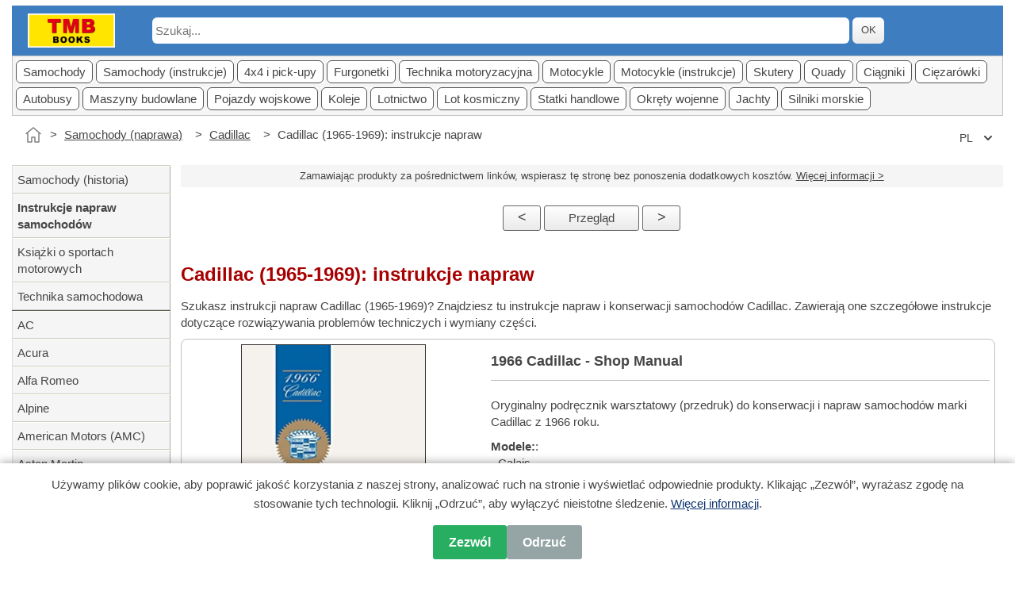

--- FILE ---
content_type: text/html
request_url: https://www.tmbbooks.com/pl/autom_Cadillacrep06.html
body_size: 5993
content:
<!DOCTYPE html>
<html lang="pl">
<head>
<meta charset="utf-8">
<meta name="viewport" content="width=device-width, initial-scale=1.0">
<meta name ="format-detection" content="telephone=no">
<meta name="theme-color" content="#ffffff">
<title>Cadillac (1965-1969): instrukcje napraw | TMB Books</title>
<meta name="description" content="Szukasz instrukcji napraw Cadillac (1965-1969)? Znajdziesz tu instrukcje napraw i konserwacji samochod&#243;w Cadillac.">
<meta name="robots" content="index,follow">
<link rel="canonical" href="https://www.tmbbooks.com/pl/autom_Cadillacrep06.html">
<link rel="alternate" href="https://www.tmbbooks.com/de/autom_Cadillacrep06.html" hreflang="de-de">
<link rel="alternate" href="https://www.tmbbooks.com/de/autom_Cadillacrep06.html" hreflang="de-at">
<link rel="alternate" href="https://www.tmbbooks.com/de/autom_Cadillacrep06.html" hreflang="de-ch">
<link rel="alternate" href="https://www.tmbbooks.com/de/autom_Cadillacrep06.html" hreflang="de">
<link rel="alternate" href="https://www.tmbbooks.com/en/autom_Cadillacrep06.html" hreflang="en-gb">
<link rel="alternate" href="https://www.tmbbooks.com/en/autom_Cadillacrep06.html" hreflang="en-us">
<link rel="alternate" href="https://www.tmbbooks.com/en/autom_Cadillacrep06.html" hreflang="en-ca">
<link rel="alternate" href="https://www.tmbbooks.com/en/autom_Cadillacrep06.html" hreflang="en-ie">
<link rel="alternate" href="https://www.tmbbooks.com/en/autom_Cadillacrep06.html" hreflang="en">
<link rel="alternate" href="https://www.tmbbooks.com/es/autom_Cadillacrep06.html" hreflang="es-es">
<link rel="alternate" href="https://www.tmbbooks.com/es/autom_Cadillacrep06.html" hreflang="es-us">
<link rel="alternate" href="https://www.tmbbooks.com/es/autom_Cadillacrep06.html" hreflang="es">
<link rel="alternate" href="https://www.tmbbooks.com/fr/autom_Cadillacrep06.html" hreflang="fr-fr">
<link rel="alternate" href="https://www.tmbbooks.com/fr/autom_Cadillacrep06.html" hreflang="fr-be">
<link rel="alternate" href="https://www.tmbbooks.com/fr/autom_Cadillacrep06.html" hreflang="fr-ca">
<link rel="alternate" href="https://www.tmbbooks.com/fr/autom_Cadillacrep06.html" hreflang="fr-ch">
<link rel="alternate" href="https://www.tmbbooks.com/fr/autom_Cadillacrep06.html" hreflang="fr">
<link rel="alternate" href="https://www.tmbbooks.com/nl/autom_Cadillacrep06.html" hreflang="nl-nl">
<link rel="alternate" href="https://www.tmbbooks.com/nl/autom_Cadillacrep06.html" hreflang="nl-be">
<link rel="alternate" href="https://www.tmbbooks.com/nl/autom_Cadillacrep06.html" hreflang="nl">
<link rel="alternate" href="https://www.tmbbooks.com/pl/autom_Cadillacrep06.html" hreflang="pl-pl">
<link rel="alternate" href="https://www.tmbbooks.com/pl/autom_Cadillacrep06.html" hreflang="pl">
<link rel="alternate" href="https://www.tmbbooks.com/" hreflang="x-default">
<meta property="og:title" content = "Cadillac (1965-1969): instrukcje napraw | TMB Books">
<meta property="og:type" content="website">
<meta property="og:description" content = "Szukasz instrukcji napraw Cadillac (1965-1969)? Znajdziesz tu instrukcje napraw i konserwacji samochod&#243;w Cadillac.">
<meta property="og:url" content = "https://www.tmbbooks.com/pl/autom_Cadillacrep06.html">
<meta property="og:image" content = "https://www.tmbbooks.com/afb/tmb-org.jpg">
<link href="../TMB.css" rel="stylesheet">
<link rel="apple-touch-icon" sizes="180x180" href="../apple-touch-icon-180x180.png">
<link rel="icon" sizes="192x192" href="../touch-icon-192x192.png">
<link rel="icon" sizes="128x128" href="../niceicon.png">
<script src="../js/script.js" defer></script>
<script type="application/ld+json">
{
"@context": "https://schema.org",
"@type": "BreadcrumbList",
"itemListElement": [{
"@type": "ListItem",
"position": 1,
"name": "Strona g&#322;&#243;wna",
"item": "https://www.tmbbooks.com/pl/index.htm"
},{
"@type": "ListItem",
"position": 2,
"name": "Samochody (naprawa)",
"item": "https://www.tmbbooks.com/pl/bk_autorep.htm"
},{
"@type": "ListItem",
"position": 3,
"name": "Cadillac",
"item": "https://www.tmbbooks.com/pl/a_autom_Cadillac.html"
},{
"@type": "ListItem",
"position": 4,
"name": "Cadillac (1965-1969): instrukcje napraw"
}]
}
</script>
</head>
<body class="art autorep" itemscope itemtype="https://schema.org/WebPage">
<div id="fullpage">
<header role="banner">
<div class="logo">
<a href="index.htm"><img class="hdrLogo" src="../afb/logo-TMB-280-109.png" alt="TMB Bookshop logo" height="109" width="280"></a>
</div>
<div class="search-bar">
<form action="https://search.freefind.com/find.html" method="get" accept-charset="utf-8">
<input type="hidden" name="si" value="79574140">
<input type="hidden" name="pid" value="r">
<input type="hidden" name="n" value="0">
<input type="hidden" name="_charset_">
<input type="hidden" name="bcd" value="&#247;">
<input type="hidden" name="css" value="">
<input type="hidden" name="lang" value="pl">
<input type="hidden" name="mode" value="all">
<input type="hidden" name="nsb">
<input type="text" name="query" class="srcFF" placeholder="Szukaj...">
<button type="submit" class="but butColGrey butFF">OK</button>
</form>
</div>
</header>

<nav id="hdrNavbar" role="navigation" aria-label="Main navigation">
<ul>
<li><a href="bk_auto.htm">Samochody</a></li>
<li><a href="bk_autorep.htm">Samochody (instrukcje)</a></li>
<li><a href="bk_ter.htm">4x4 i pick-upy</a></li>
<li><a href="bk_best.htm">Furgonetki</a></li>
<li><a href="bk_autot.htm">Technika motoryzacyjna</a></li>
<li><a href="bk_mot.htm">Motocykle</a></li>
<li><a href="bk_motrep.htm">Motocykle (instrukcje)</a></li>
<li><a href="bk_scoot.htm">Skutery</a></li>
<li><a href="bk_quad.htm">Quady</a></li>
<li><a href="bk_trek.htm">Ci&#261;gniki</a></li>
<li><a href="bk_truck.htm">Ci&#281;zar&oacute;wki</a></li>
<li><a href="bk_bus.htm">Autobusy</a></li>
<li><a href="bk_bouw.htm">Maszyny budowlane</a></li>
<li><a href="bk_mil.htm">Pojazdy wojskowe</a></li>
<li><a href="bk_trein.htm">Koleje</a></li>
<li><a href="bk_air.htm">Lotnictwo</a></li>
<li><a href="bk_space.htm">Lot kosmiczny</a></li>
<li><a href="bk_mar.htm">Statki handlowe</a></li>
<li><a href="bk_navy.htm">Okr&#281;ty wojenne</a></li>
<li><a href="bk_yacht.htm">Jachty</a></li>
<li><a href="bk_yachtmot.htm">Silniki morskie</a></li>
</ul>
</nav>

<button id="scrollToTopBtn" aria-label="Scroll to top">&#8679;</button>
<nav id="CrumbBar">
<ol class="breadcrumb">
<li><a href="index.htm" class="home-link" aria-label="Strona g&#322;&#243;wna"></a></li>
<li><a href="bk_autorep.htm">Samochody (naprawa)</a></li>
<li><a href="a_autom_Cadillac.html">Cadillac</a></li>
<li>Cadillac (1965-1969): instrukcje napraw</li>
</ol>
<div class="lang-select">
<select onchange="window.location.href=this.value">
<option value="../de/autom_Cadillacrep06.html">DE</option><option value="../en/autom_Cadillacrep06.html">EN</option><option value="../es/autom_Cadillacrep06.html">ES</option><option value="../fr/autom_Cadillacrep06.html">FR</option><option value="../nl/autom_Cadillacrep06.html">NL</option><option value="#" selected>PL</option>"
</select>
</div>
</nav>
<main id="wrapper" role="main">
<p class="strFTC">Zamawiaj&#261;c produkty za po&#347;rednictwem link&#243;w, wspierasz t&#281; stron&#281; bez ponoszenia dodatkowych koszt&#243;w. <a class = "aU" href="#footer">Wi&#281;cej informacji ></a></p>
<div class="butRowTop">
<a class="but butColGrey butNavLeft" href="autom_Cadillacrep05.html">&lt;</a>
<a class="but butColGrey butNavTop" href="a_autom_Cadillac.html">Przegl&#261;d</a>
<a class="but butColGrey butNavRight" href="autom_Cadillacrep07.html">&gt;</a>
</div>
<section id="main">
<h1>Cadillac (1965-1969): instrukcje napraw</h1>
<p class="lead">Szukasz instrukcji napraw Cadillac (1965-1969)? Znajdziesz tu instrukcje napraw i konserwacji samochod&#243;w Cadillac.
Zawieraj&#261; one szczeg&#243;&#322;owe instrukcje dotycz&#261;ce rozwi&#261;zywania problem&#243;w techniczych i wymiany cz&#281;&#347;ci.
</p>
<article id="art1">
<script type="application/ld+json">
{
"@context": "https://schema.org/",
"@type": "Book",
"name": "1966 Cadillac - Shop Manual",
"author": {"@type":"Person", "name":"Cadillac Motor Car Division, General Motors Corporation"},
"publisher": {"@type":"Organization","name":"Detroit Iron Publishing"},
"isbn":"9781791410483",
"inLanguage": "en",
"url": "https://www.tmbbooks.com/pl/autom_Cadillacrep06.html",
"description": "Oryginalny podr&#281;cznik warsztatowy (przedruk) do konserwacji i napraw samochod&#243;w marki Cadillac z 1966 roku.  Modele: : - Calais - Nadwozia dostawcze - DeVille - Eldorado - Fleetwood",
"image": {"@type":"ImageObject", "url":"https://www.tmbbooks.com/afb/DT/9781791410483.jpg", "width": "233", "height": "300"},
"offers": {
"@type": "Offer",
"url": "https://www.tmbbooks.com/pl/autom_Cadillacrep06.html",
"availability": "https://schema.org/InStock"
}
}
</script>
<div class="tblR">
<div class="sect grp">
<div class="col td85 bkColR">
<h2>1966 Cadillac - Shop Manual</h2>
<p class="sum">Oryginalny podr&#281;cznik warsztatowy (przedruk) do konserwacji i napraw samochod&#243;w marki Cadillac z 1966 roku.</p><p><b>Modele:</b>:<br>- Calais<br>- Nadwozia dostawcze<br>- DeVille<br>- Eldorado<br>- Fleetwood</p>
<p><b>Opisuje ca&#322;y pojazd</b>:<br>- Silnik (g&#322;owica cylindr&#243;w, blok silnika, uk&#322;ad paliwowy, zap&#322;on, smarowanie, ch&#322;odzenie, ogrzewanie/klimatyzacja i uk&#322;ad wydechowy)<br>- Uk&#322;ad nap&#281;dowy (skrzynia bieg&#243;w, wa&#322; nap&#281;dowy, tylna o&#347; i mechanizm r&#243;&#380;nicowy)<br>- Podwozie (o&#347; przednia, zawieszenie, amortyzatory, uk&#322;ad kierowniczy, hamulce, wspomaganie hamulc&#243;w, hamulec r&#281;czny, &#322;o&#380;yska i ko&#322;a)<br>- Uk&#322;ad elektryczny (akumulator, rozrusznik, alternator, regulator napi&#281;cia, reflektory, &#347;wiat&#322;a tylne, kierunkowskazy, deska rozdzielcza, wycieraczki, elektryczne szyby)<br>- Nadwozie (elementy spawane, zderzaki, maska, b&#322;otniki, drzwi, szyby sta&#322;e, regulatory szyb, fotele, tapicerka, o&#347;wietlenie wn&#281;trza).</p><ul><li>Przejrzysta i bardzo szczeg&#243;&#322;owa instrukcja z rysunkami, zdj&#281;ciami i specyfikacjami.</li><li>Wysokiej jako&#347;ci przedruk, na licencji General Motors.</li><li>Ta sama instrukcja techniczna, kt&#243;ra by&#322;a u&#380;ywana w tamtym czasie w warsztacie dealera Cadillaca. Numer cz&#281;&#347;ci GM: 1099148 (09/1965).</li></ul>
<h3 class="ArtData">Szczeg&#243;&#322;y</h3>
<table class="bkSpecs">
<tr><th>Autor:</th><td>Cadillac Motor Car Division, General Motors Corporation</td></tr>
<tr><th>Wydanie:</th><td>644 strony, 28 x 21.5 x 3.1 cm, mi&#281;kka oprawa</td></tr>
<tr><th>Ilustracje:</th><td>bogato ilustrowana</td></tr>
<tr><th>Wydawca:</th><td>Detroit Iron Publishing (USA, 2020)</td></tr>
<tr><th>ISBN:</th><td>9781791410483</td></tr>
</table>
</div>
<div class="col td83 bkColL">
<img src="../afb/DT/9781791410483.jpg" loading="lazy" height="300" width="233" alt="1966 Cadillac - Shop Manual" title="GDTR10483">
<p class="covTitle">1966 Cadillac - Shop Manual</p>
<p>J&#281;zyk: <b>angielski</b></p>
<p class="artCTA">Dost&#281;pne na Amazonie - bezpieczna p&#322;atno&#347;&#263; i szybka dostawa</p>
<a rel="sponsored" target="_blank" class="but butLink butAM" href="https://www.amazon.de/dp/1791410480/ref=nosim?tag=tmbbooksde-21">Zam&#243;w na Amazon DE</a><br>
</div></div></div>
</article>
<article id="art2">
<script type="application/ld+json">
{
"@context": "https://schema.org/",
"@type": "Book",
"name": "1967 Cadillac - Shop Manual",
"author": {"@type":"Person", "name":"Cadillac Motor Car Division, General Motors Corporation"},
"publisher": {"@type":"Organization","name":"Detroit Iron Publishing"},
"isbn":"9781791410506",
"inLanguage": "en",
"url": "https://www.tmbbooks.com/pl/autom_Cadillacrep06.html",
"description": "Oryginalny podr&#281;cznik warsztatowy (przedruk) do konserwacji i napraw samochod&#243;w marki Cadillac z 1967 roku.  Modele: : - Calais - Nadwozia dostawcze - DeVille - Eldorado - Fleetwood",
"image": {"@type":"ImageObject", "url":"https://www.tmbbooks.com/afb/DT/9781791410506.jpg", "width": "230", "height": "300"},
"offers": {
"@type": "Offer",
"url": "https://www.tmbbooks.com/pl/autom_Cadillacrep06.html",
"availability": "https://schema.org/InStock"
}
}
</script>
<div class="tblR">
<div class="sect grp">
<div class="col td85 bkColR">
<h2>1967 Cadillac - Shop Manual</h2>
<p class="sum">Oryginalny podr&#281;cznik warsztatowy (przedruk) do konserwacji i napraw samochod&#243;w marki Cadillac z 1967 roku.</p><p><b>Modele:</b>:<br>- Calais<br>- Nadwozia dostawcze<br>- DeVille<br>- Eldorado<br>- Fleetwood</p>
<p><b>Opisuje ca&#322;y pojazd</b>:<br>- Silnik (g&#322;owica cylindr&#243;w, blok silnika, uk&#322;ad paliwowy, zap&#322;on, smarowanie, ch&#322;odzenie, ogrzewanie/klimatyzacja i uk&#322;ad wydechowy)<br>- Uk&#322;ad nap&#281;dowy (skrzynia bieg&#243;w, wa&#322; nap&#281;dowy, tylna o&#347; i mechanizm r&#243;&#380;nicowy)<br>- Podwozie (o&#347; przednia, zawieszenie, amortyzatory, uk&#322;ad kierowniczy, hamulce, wspomaganie hamulc&#243;w, hamulec r&#281;czny, &#322;o&#380;yska i ko&#322;a)<br>- Uk&#322;ad elektryczny (akumulator, rozrusznik, alternator, regulator napi&#281;cia, reflektory, &#347;wiat&#322;a tylne, kierunkowskazy, deska rozdzielcza, wycieraczki, elektryczne szyby)<br>- Nadwozie (elementy spawane, zderzaki, maska, b&#322;otniki, drzwi, szyby sta&#322;e, regulatory szyb, fotele, tapicerka, o&#347;wietlenie wn&#281;trza).</p><ul><li>Przejrzysta i bardzo szczeg&#243;&#322;owa instrukcja z rysunkami, zdj&#281;ciami i specyfikacjami.</li><li>Wysokiej jako&#347;ci przedruk, na licencji General Motors.</li><li>Ta sama instrukcja techniczna, kt&#243;ra by&#322;a u&#380;ywana w tamtym czasie w warsztacie dealera Cadillaca. Numer cz&#281;&#347;ci GM: 1099196 (09/1966).</li></ul>
<h3 class="ArtData">Szczeg&#243;&#322;y</h3>
<table class="bkSpecs">
<tr><th>Autor:</th><td>Cadillac Motor Car Division, General Motors Corporation</td></tr>
<tr><th>Wydanie:</th><td>896 strony, 28 x 21.5 x 4.3 cm, mi&#281;kka oprawa</td></tr>
<tr><th>Ilustracje:</th><td>bogato ilustrowana</td></tr>
<tr><th>Wydawca:</th><td>Detroit Iron Publishing (USA, 2020)</td></tr>
<tr><th>ISBN:</th><td>9781791410506</td></tr>
</table>
</div>
<div class="col td83 bkColL">
<img src="../afb/DT/9781791410506.jpg" loading="lazy" height="300" width="230" alt="1967 Cadillac - Shop Manual" title="GDTR10506">
<p class="covTitle">1967 Cadillac - Shop Manual</p>
<p>J&#281;zyk: <b>angielski</b></p>
<p class="artCTA">Dost&#281;pne na Amazonie - bezpieczna p&#322;atno&#347;&#263; i szybka dostawa</p>
<a rel="sponsored" target="_blank" class="but butLink butAM" href="https://www.amazon.de/dp/1791410502/ref=nosim?tag=tmbbooksde-21">Zam&#243;w na Amazon DE</a><br>
</div></div></div>
</article>
<article id="art3">
<script type="application/ld+json">
{
"@context": "https://schema.org/",
"@type": "Book",
"name": "1968 Cadillac - Shop Manual",
"author": {"@type":"Person", "name":"Cadillac Motor Car Division, General Motors Corporation"},
"publisher": {"@type":"Organization","name":"Detroit Iron Publishing"},
"isbn":"9781791410537",
"inLanguage": "en",
"url": "https://www.tmbbooks.com/pl/autom_Cadillacrep06.html",
"description": "Oryginalny podr&#281;cznik warsztatowy (przedruk) do konserwacji i napraw samochod&#243;w marki Cadillac z 1968 roku.  Modele: : - Calais - Nadwozia dostawcze - DeVille - Eldorado - Fleetwood",
"image": {"@type":"ImageObject", "url":"https://www.tmbbooks.com/afb/DT/9781791410537.jpg", "width": "230", "height": "300"},
"offers": {
"@type": "Offer",
"url": "https://www.tmbbooks.com/pl/autom_Cadillacrep06.html",
"availability": "https://schema.org/InStock"
}
}
</script>
<div class="tblR">
<div class="sect grp">
<div class="col td85 bkColR">
<h2>1968 Cadillac - Shop Manual</h2>
<p class="sum">Oryginalny podr&#281;cznik warsztatowy (przedruk) do konserwacji i napraw samochod&#243;w marki Cadillac z 1968 roku.</p><p><b>Modele:</b>:<br>- Calais<br>- Nadwozia dostawcze<br>- DeVille<br>- Eldorado<br>- Fleetwood</p>
<p><b>Opisuje ca&#322;y pojazd</b>:<br>- Silnik (g&#322;owica cylindr&#243;w, blok silnika, uk&#322;ad paliwowy, zap&#322;on, smarowanie, ch&#322;odzenie, ogrzewanie/klimatyzacja i uk&#322;ad wydechowy)<br>- Uk&#322;ad nap&#281;dowy (skrzynia bieg&#243;w, wa&#322; nap&#281;dowy, tylna o&#347; i mechanizm r&#243;&#380;nicowy)<br>- Podwozie (o&#347; przednia, zawieszenie, amortyzatory, uk&#322;ad kierowniczy, hamulce, wspomaganie hamulc&#243;w, hamulec r&#281;czny, &#322;o&#380;yska i ko&#322;a)<br>- Uk&#322;ad elektryczny (akumulator, rozrusznik, alternator, regulator napi&#281;cia, reflektory, &#347;wiat&#322;a tylne, kierunkowskazy, deska rozdzielcza, wycieraczki, elektryczne szyby)<br>- Nadwozie (elementy spawane, zderzaki, maska, b&#322;otniki, drzwi, szyby sta&#322;e, regulatory szyb, fotele, tapicerka, o&#347;wietlenie wn&#281;trza).</p><ul><li>Przejrzysta i bardzo szczeg&#243;&#322;owa instrukcja z rysunkami, zdj&#281;ciami i specyfikacjami.</li><li>Wysokiej jako&#347;ci przedruk, na licencji General Motors.</li><li>Ta sama instrukcja techniczna, kt&#243;ra by&#322;a u&#380;ywana w tamtym czasie w warsztacie dealera Cadillaca. Numer cz&#281;&#347;ci GM: 1099277 (08/1967).</li></ul>
<h3 class="ArtData">Szczeg&#243;&#322;y</h3>
<table class="bkSpecs">
<tr><th>Autor:</th><td>Cadillac Motor Car Division, General Motors Corporation</td></tr>
<tr><th>Wydanie:</th><td>780 strony, 28 x 21.5 x 3.8 cm, mi&#281;kka oprawa</td></tr>
<tr><th>Ilustracje:</th><td>bogato ilustrowana</td></tr>
<tr><th>Wydawca:</th><td>Detroit Iron Publishing (USA, 2020)</td></tr>
<tr><th>ISBN:</th><td>9781791410537</td></tr>
</table>
</div>
<div class="col td83 bkColL">
<img src="../afb/DT/9781791410537.jpg" loading="lazy" height="300" width="230" alt="1968 Cadillac - Shop Manual" title="GDTR10537">
<p class="covTitle">1968 Cadillac - Shop Manual</p>
<p>J&#281;zyk: <b>angielski</b></p>
<p class="artCTA">Dost&#281;pne na Amazonie - bezpieczna p&#322;atno&#347;&#263; i szybka dostawa</p>
<a rel="sponsored" target="_blank" class="but butLink butAM" href="https://www.amazon.de/dp/1791410537/ref=nosim?tag=tmbbooksde-21">Zam&#243;w na Amazon DE</a><br>
</div></div></div>
</article>
<div class="butRowBottom">
<a class="but butColGrey butNavLeft" href="autom_Cadillacrep05.html">&lt;</a>
<a class="but butColGrey butNavTop" href="a_autom_Cadillac.html">Przegl&#261;d</a>
<a class="but butColGrey butNavRight" href="autom_Cadillacrep07.html">&gt;</a>
</div>
<p class="block colGrey">Lata: 1965 1966 1967 1968 1969</p>
</section>
</main>
<aside id="leftCol">
<nav id="NavL" class="menuvak">
<ul>
<li><a href="bk_auto.htm">Samochody (historia)</a></li>
<li><a href="bk_autorep.htm"><b>Instrukcje napraw samochod&#243;w</b></a></li>
<li><a href="list_autosp.html">Ksi&#261;&#380;ki o sportach motorowych</a></li>
<li><a href="bk_autot.htm">Technika samochodowa</a></li>
</ul>
<ul>
<li><a href="a_autom_AC.html">AC</a></li>
<li><a href="a_autom_Acura.html">Acura</a></li>
<li><a href="a_autom_AlfaRomeo.html">Alfa Romeo</a></li>
<li><a href="a_autom_Alpine.html">Alpine</a></li>
<li><a href="a_autom_Amc.html">American Motors (AMC)</a></li>
<li><a href="a_autom_AstonMartin.html">Aston Martin</a></li>
<li><a href="a_autom_Audi.html">Audi</a></li>
<li><a href="a_autom_Austin.html">Austin</a></li>
<li><a href="a_autom_Austin.html">Austin-Healey</a></li>
<li><a href="a_autom_Autobianchi.html">Autobianchi</a></li>
<li><a href="a_autom_Bentley.html">Bentley</a></li>
<li><a href="a_autom_BMW.html">BMW</a></li>
<li><a href="a_autom_Borgward.html">Borgward</a></li>
<li><a href="autom_BSArep.html">BSA</a></li>
<li><a href="a_autom_Buick.html">Buick</a></li>
<li><a href="a_autom_Cadillac.html">Cadillac</a></li>
<li><a href="a_autom_Chevrolet.html">Chevrolet</a></li>
<li><a href="a_autom_ChryslerZF.html">Chrysler France</a></li>
<li><a href="a_autom_Chrysler.html">Chrysler USA</a></li>
<li><a href="a_autom_Citroen.html">Citro&#235;n</a></li>
<li><a href="a_autom_Dacia.html">Dacia</a></li>
<li><a href="a_autom_Daewoo.html">Daewoo</a></li>
<li><a href="a_autom_DAF.html">DAF</a></li>
<li><a href="autom_Daihatsurep.html">Daihatsu</a></li>
<li><a href="a_autom_Daimler.html">Daimler</a></li>
<li><a href="a_autom_Nissan.html">Datsun</a></li>
<li><a href="a_autom_DeLorean.html">DeLorean</a></li>
<li><a href="a_autom_DeSoto.html">DeSoto</a></li>
<li><a href="a_autom_DKW.html">DKW</a></li>
<li><a href="a_autom_Dodge.html">Dodge</a></li>
<li><a href="a_autom_Edsel.html">Edsel</a></li>
<li><a href="a_autom_FacelVega.html">Facel Vega</a></li>
<li><a href="a_autom_Ferrari.html">Ferrari</a></li>
<li><a href="a_autom_Fiat.html">Fiat</a></li>
<li><a href="a_autom_Ford.html">Ford Europa</a></li>
<li><a href="a_autom_FordUSA.html">Ford USA</a></li>
<li><a href="a_autom_Hillman.html">Hillman</a></li>
<li><a href="a_autom_Honda.html">Honda</a></li>
<li><a href="a_autom_Hyundai.html">Hyundai</a></li>
<li><a href="autom_Infinitirep.html">Infiniti</a></li>
<li><a href="autom_Isuzurep.html">Isuzu</a></li>
<li><a href="a_autom_Jaguar.html">Jaguar</a></li>
<li><a href="a_autom_Jowett.html">Jowett</a></li>
<li><a href="a_autom_Kia.html">Kia</a></li>
<li><a href="a_autom_Lada.html">Lada</a></li>
<li><a href="a_autom_Lancia.html">Lancia</a></li>
<li><a href="a_autom_Lexus.html">Lexus</a></li>
<li><a href="a_autom_Lincoln.html">Lincoln</a></li>
<li><a href="autom_Lloydrep.html">Lloyd</a></li>
<li><a href="a_autom_Lotus.html">Lotus</a></li>
<li><a href="a_autom_Maserati.html">Maserati</a></li>
<li><a href="a_autom_Matra.html">Matra</a></li>
<li><a href="a_autom_Mazda.html">Mazda</a></li>
<li><a href="a_autom_MercedesBenz.html">Mercedes-Benz</a></li>
<li><a href="a_autom_Mercury.html">Mercury</a></li>
<li><a href="a_autom_Mg.html">MG</a></li>
<li><a href="a_autom_Mini.html">Mini</a></li>
<li><a href="a_autom_Mitsubishi.html">Mitsubishi</a></li>
<li><a href="a_autom_Morgan.html">Morgan</a></li>
<li><a href="a_autom_Morris.html">Morris</a></li>
<li><a href="autom_Nashrep.html">Nash</a></li>
<li><a href="a_autom_Nissan.html">Nissan</a></li>
<li><a href="a_autom_NSU.html">NSU</a></li>
<li><a href="a_autom_Oldsmobile.html">Oldsmobile</a></li>
<li><a href="a_autom_Opel.html">Opel</a></li>
<li><a href="a_autom_Packard.html">Packard</a></li>
<li><a href="a_autom_Panhard.html">Panhard</a></li>
<li><a href="a_autom_Peugeot.html">Peugeot</a></li>
<li><a href="a_autom_Plymouth.html">Plymouth</a></li>
<li><a href="a_autom_FSO.html">Polonez</a></li>
<li><a href="a_autom_FSO.html">Polski Fiat</a></li>
<li><a href="a_autom_Pontiac.html">Pontiac</a></li>
<li><a href="a_autom_Porsche.html">Porsche</a></li>
<li><a href="a_autom_Reliant.html">Reliant</a></li>
<li><a href="a_autom_Renault.html">Renault</a></li>
<li><a href="a_autom_Riley.html">Riley</a></li>
<li><a href="a_autom_RollsRoyce.html">Rolls-Royce</a></li>
<li><a href="a_autom_Rover.html">Rover</a></li>
<li><a href="a_autom_Saab.html">Saab</a></li>
<li><a href="autom_Saturnrep.html">Saturn</a></li>
<li><a href="a_autom_Seat.html">Seat</a></li>
<li><a href="a_autom_Simca.html">Simca</a></li>
<li><a href="a_autom_Skoda.html">Skoda</a></li>
<li><a href="a_autom_Smart.html">Smart</a></li>
<li><a href="a_autom_Subaru.html">Subaru</a></li>
<li><a href="a_autom_Sunbeam.html">Sunbeam</a></li>
<li><a href="a_autom_Suzuki.html">Suzuki</a></li>
<li><a href="a_autom_Talbot.html">Talbot</a></li>
<li><a href="a_autom_Toyota.html">Toyota</a></li>
<li><a href="a_autom_Trabant.html">Trabant</a></li>
<li><a href="a_autom_Triumph.html">Triumph</a></li>
<li><a href="a_autom_Vauxhall.html">Vauxhall</a></li>
<li><a href="a_autom_Vw.html">Volkswagen</a></li>
<li><a href="a_autom_Volvo.html">Volvo</a></li>
<li><a href="a_autom_Wartburg.html">Wartburg</a></li>
<li><a href="a_autom_Wolseley.html">Wolseley</a></li>
<li><a href="autom_Zastavarep.html">Zastava</a></li>
<li><a href="autom_ZAZrep.html">ZAZ Zaporo&#380;ec</a></li>
</ul>
<ul>
</ul>
</nav>

<br class="clearfloat">
</aside>
<hr class="clearfloat">

<footer id="footer">

<div class="footerbalk">&copy; 2000-2025 TMB Bookshop - Wszelkie prawa zastrze&#380;one</div>

<p class="txtC line22">&#127757; <a href="../index.htm">Wyb&#243;r j&#281;zyka</a> | <a href="help-faq.htm">Kim jeste&#347;my?</a> | <a href="b-index.htm">Blog</a> | <a href="contact.htm">Skontaktuj si&#281; z nami</a> | <a href="help-faq.htm">FAQ</a> | 
<a href="cond-gen.htm">Og&oacute;lne warunki sprzeda&#380;y</a> | <a href="cond-privacy.htm">Polityka prywatno&#347;ci</a> | <a href="cond-cookies.htm">Polityka plik&#243;w cookie</a> | <a href="cond-cookies-settings.htm">Ustawienia plik&#243;w cookie</a> | <a href="cond-use.htm">Warunki u&#380;ytkowania</a></p>

<div class="fb">
<div class="fb21">

<h3>Najcz&#281;&#347;ciej zadawane pytania (FAQ)</h3>

<p class="txtB">Czy wszystkie ksi&#261;&#380;ki s&#261; dost&#281;pne w j&#281;zyku polskim?</p>
<p>Ksi&#261;&#380;ki s&#261; dost&#281;pne wy&#322;&#261;cznie w j&#281;zyku podanym w opisie produktu. Mo&#380;na jednak bezp&#322;atnie pobra&#263; <a class="aU" href="help-dict.htm">s&#322;owniki techniczne Haynes</a> w formacie PDF, dost&#281;pne w kilku j&#281;zykach.</p>

<p class="txtB">Gdzie znajd&#281; pliki PDF i wersje cyfrowe?</p>
<p>Wiele podr&#281;cznik&#243;w jest dost&#281;pnych zar&#243;wno jako ksi&#261;&#380;ki drukowane, jak i w formie natychmiastowego pobrania w formatach PDF, Kindle lub ePub. Informacja o dost&#281;pno&#347;ci znajduje si&#281; w opisie ka&#380;dego produktu.</p>

</div><div class="fb21">

<p class="txtB">Program partnerski</p>
<p>Ta strona umo&#380;liwia &#322;atwe przej&#347;cie do stron produkt&#243;w Amazon za po&#347;rednictwem link&#243;w afiliacyjnych. Je&#347;li z&#322;o&#380;ysz zam&#243;wienie poprzez te linki, mo&#380;emy otrzyma&#263; niewielk&#261; prowizj&#281;, bez dodatkowych koszt&#243;w dla Ciebie.</p>
<p>Nie ma to wp&#322;ywu na wyb&#243;r prezentowanych ksi&#261;&#380;ek. Chcieliby&#347;my podkre&#347;li&#263;, &#380;e polecamy tylko ksi&#261;&#380;ki, kt&#243;re uznajemy za najbardziej warto&#347;ciowe. Te niezale&#380;ne rekomendacje opieraj&#261; si&#281; na naszym w&#322;asnym 25-letnim do&#347;wiadczeniu w handlu ksi&#261;&#380;kami technicznymi.</p>
<p>Ksi&#281;garnia TMB jest Partnerem Amazon i otrzymuje wynagrodzenie z tytu&#322;u okre&#347;lonych zakup&oacute;w dokonywanych za jej po&#347;rednictwem. Amazon i wszystkie powi&#261;zane znaki s&#261; znakami towarowymi Amazon.com, Inc. lub jej podmiot&#243;w stowarzyszonych.</p>

</div></div>

</footer>

<div id="cookie-banner">
<div class="cookie-content">
<div class="cookie-text">U&#380;ywamy plik&#243;w cookie, aby poprawi&#263; jako&#347;&#263; korzystania z naszej strony, analizowa&#263; ruch na stronie i wy&#347;wietla&#263; odpowiednie produkty. Klikaj&#261;c „Zezw&#243;l”, wyra&#380;asz zgod&#281; na stosowanie tych technologii. Kliknij „Odrzu&#263;”, aby wy&#322;&#261;czy&#263; nieistotne &#347;ledzenie. <a href="cond-cookies.htm" class="aU">Wi&#281;cej informacji</a>.</div>
<div class="cookie-buttons">
<button class="cookie-btn accept-all" onclick="acceptAllCookies()">Zezw&#243;l</button>
<button class="cookie-btn reject-all" onclick="rejectAllCookies()">Odrzu&#263;</button>
</div>
</div>
</div>
</div>
</body>
</html>
